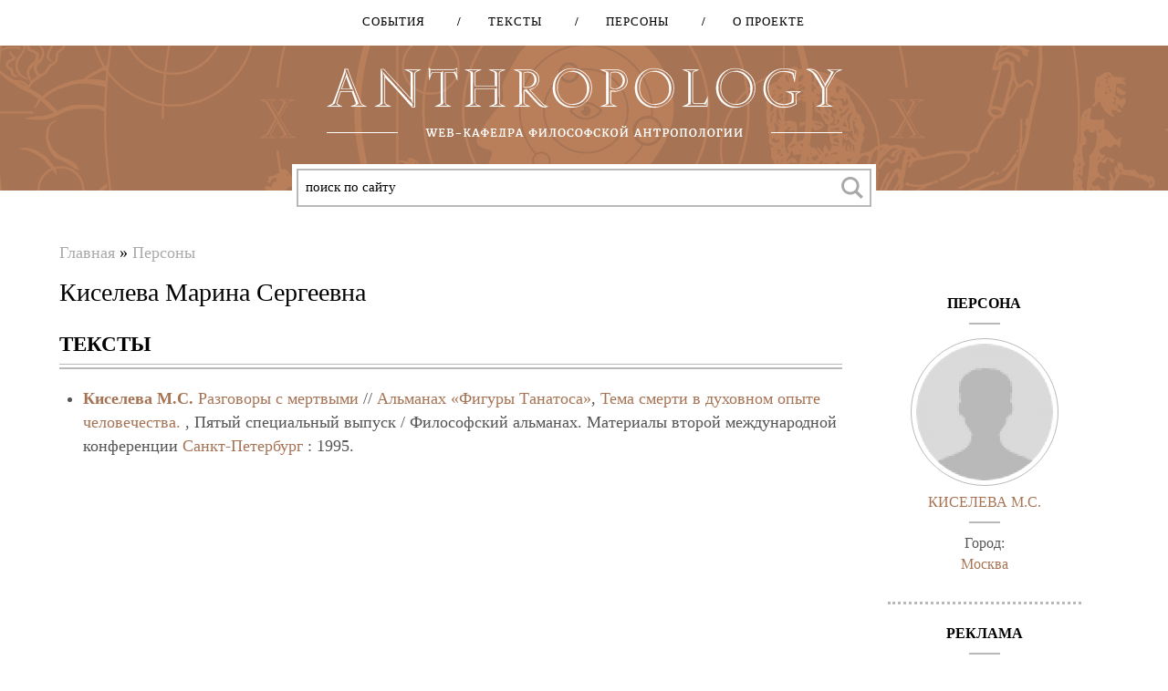

--- FILE ---
content_type: text/html; charset=utf-8
request_url: http://anthropology.ru/ru/person/kiseleva-ms
body_size: 8920
content:
<!DOCTYPE html>
<!--[if lt IE 7]><html class="lt-ie9 lt-ie8 lt-ie7" lang="ru" dir="ltr"><![endif]-->
<!--[if IE 7]><html class="lt-ie9 lt-ie8" lang="ru" dir="ltr"><![endif]-->
<!--[if IE 8]><html class="lt-ie9" lang="ru" dir="ltr"><![endif]-->
<!--[if gt IE 8]><!--><html lang="ru" dir="ltr" prefix="content: http://purl.org/rss/1.0/modules/content/ dc: http://purl.org/dc/terms/ foaf: http://xmlns.com/foaf/0.1/ og: http://ogp.me/ns# rdfs: http://www.w3.org/2000/01/rdf-schema# sioc: http://rdfs.org/sioc/ns# sioct: http://rdfs.org/sioc/types# skos: http://www.w3.org/2004/02/skos/core# xsd: http://www.w3.org/2001/XMLSchema#"><!--<![endif]-->
<head>
  

<meta charset="utf-8" />
<meta name="viewport" content="width=device-width, initial-scale=1.0, user-scalable=yes" />
<meta name="MobileOptimized" content="width" />
<meta name="HandheldFriendly" content="1" />
<meta name="apple-mobile-web-app-capable" content="yes" />
<meta name="generator" content="Drupal 7 (https://www.drupal.org)" />
<link rel="canonical" href="http://anthropology.ru/ru/person/kiseleva-ms" />
<link rel="shortlink" href="http://anthropology.ru/ru/node/6848" />
<title>Киселева М.С. | Anthropology</title>
<link type="text/css" rel="stylesheet" href="http://anthropology.ru/sites/default/files/css/css_xE-rWrJf-fncB6ztZfd2huxqgxu4WO-qwma6Xer30m4.css" media="all" />
<link type="text/css" rel="stylesheet" href="http://anthropology.ru/sites/default/files/css/css__LeQxW73LSYscb1O__H6f-j_jdAzhZBaesGL19KEB6U.css" media="all" />
<link type="text/css" rel="stylesheet" href="http://anthropology.ru/sites/default/files/css/css_HjC97Nls-UOX5vUM77CSblj5UwMVpeyqCB5DJClnf8A.css" media="all" />
<link type="text/css" rel="stylesheet" href="http://anthropology.ru/sites/default/files/css/css_PcRR4Q9yCBIhqcGp7p1aUumHqc5uHyfk9SMPUmCm_KM.css" media="all" />
<link type="text/css" rel="stylesheet" href="http://cdnjs.cloudflare.com/ajax/libs/qtip2/3.0.3/jquery.qtip.min.css" media="all" />
<link type="text/css" rel="stylesheet" href="http://anthropology.ru/sites/default/files/css/css_wYv1Hb_hLJUKFrxvGQ8zy9fPZtX4J2r-IexVIG2-ITc.css" media="all" />
<link type="text/css" rel="stylesheet" href="http://anthropology.ru/sites/default/files/css/css_kqJo6FXPyVuPUZTZZBr3UnQHD6-BFmGgzjpNX11UyOg.css" media="screen" />
<link type="text/css" rel="stylesheet" href="http://anthropology.ru/sites/default/files/css/css_Y4IE-KlWZDWGrNhnCMISsyaItGr_PBTfRe8IT2lHd34.css" media="print" />
<link type="text/css" rel="stylesheet" href="http://anthropology.ru/sites/default/files/css/css_3R5X4xbseecS8gTBao4YKumu6U7-FNVCSh61hcrQbJ0.css" media="only screen" />
<link type="text/css" rel="stylesheet" href="http://anthropology.ru/sites/default/files/css/css_Phy1fAqV6ulP_GuvRsO4DtjcvL0JQogmJeBVYC9gGyU.css" media="all" />
<link type="text/css" rel="stylesheet" href="http://anthropology.ru/sites/default/files/css/css_Ss6a1NMxfSJmFTzYMezDkzCvjYpXHYK-qQyWaa0-31M.css" media="only screen" />

<!--[if lt IE 9]>
<link type="text/css" rel="stylesheet" href="http://anthropology.ru/sites/default/files/css/css_eG7zbZ3J6f_8H1WdHwDnYB2RCXWj0LZbL3rMfR-XK90.css" media="screen" />
<![endif]-->
<script type="text/javascript" src="//ajax.googleapis.com/ajax/libs/jquery/1.7.2/jquery.min.js"></script>
<script type="text/javascript">
<!--//--><![CDATA[//><!--
window.jQuery || document.write("<script src='/sites/all/modules/jquery_update/replace/jquery/1.7/jquery.min.js'>\x3C/script>")
//--><!]]>
</script>
<script type="text/javascript" src="http://anthropology.ru/sites/default/files/js/js_vSmhpx_T-AShyt_WMW5_TcwwxJP1imoVOa8jvwL_mxE.js"></script>
<script type="text/javascript" src="//ajax.googleapis.com/ajax/libs/jqueryui/1.10.2/jquery-ui.min.js"></script>
<script type="text/javascript">
<!--//--><![CDATA[//><!--
window.jQuery.ui || document.write("<script src='/sites/all/modules/jquery_update/replace/ui/ui/minified/jquery-ui.min.js'>\x3C/script>")
//--><!]]>
</script>
<script type="text/javascript" src="http://anthropology.ru/sites/default/files/js/js_BLxotNs2yt7YGlf9QRI9L9AMfdnkQfnN-_ADBTW3SiE.js"></script>
<script type="text/javascript" src="http://anthropology.ru/sites/default/files/js/js_R9UbiVw2xuTUI0GZoaqMDOdX0lrZtgX-ono8RVOUEVc.js"></script>
<script type="text/javascript" src="http://anthropology.ru/sites/default/files/js/js_5LMOOV-lZOmg8orueA_WoSSV8sRA5tO2p-lqbiDxZko.js"></script>
<script type="text/javascript" src="http://cdnjs.cloudflare.com/ajax/libs/qtip2/3.0.3/jquery.qtip.min.js"></script>
<script type="text/javascript" src="http://anthropology.ru/sites/default/files/js/js_F2J_sNqz8ZTySPGr4E7iiYtAYBTlf2MkIlOon2auG3c.js"></script>
<script type="text/javascript">
<!--//--><![CDATA[//><!--
(function(i,s,o,g,r,a,m){i["GoogleAnalyticsObject"]=r;i[r]=i[r]||function(){(i[r].q=i[r].q||[]).push(arguments)},i[r].l=1*new Date();a=s.createElement(o),m=s.getElementsByTagName(o)[0];a.async=1;a.src=g;m.parentNode.insertBefore(a,m)})(window,document,"script","https://www.google-analytics.com/analytics.js","ga");ga("create", "UA-64203975-1", {"cookieDomain":"auto"});ga("send", "pageview");
//--><!]]>
</script>
<script type="text/javascript" src="http://anthropology.ru/sites/default/files/js/js_XmvUu_ZnQcG07GKj5KpNBDEIOYoZOKv33WULuVNe7RY.js"></script>
<script type="text/javascript">
<!--//--><![CDATA[//><!--
jQuery.extend(Drupal.settings, {"basePath":"\/","pathPrefix":"ru\/","ajaxPageState":{"theme":"atheme","theme_token":"zIu6UuwTJz2MwqCbndhCQxNhL9w1PhAQRFvksVJ6J_g","jquery_version":"1.7","js":{"modules\/statistics\/statistics.js":1,"\/\/ajax.googleapis.com\/ajax\/libs\/jquery\/1.7.2\/jquery.min.js":1,"0":1,"misc\/jquery.once.js":1,"misc\/drupal.js":1,"\/\/ajax.googleapis.com\/ajax\/libs\/jqueryui\/1.10.2\/jquery-ui.min.js":1,"1":1,"sites\/all\/modules\/jquery_update\/replace\/ui\/external\/jquery.cookie.js":1,"sites\/all\/modules\/jquery_update\/replace\/misc\/jquery.form.min.js":1,"misc\/ajax.js":1,"sites\/all\/modules\/jquery_update\/js\/jquery_update.js":1,"sites\/all\/modules\/admin_menu\/admin_devel\/admin_devel.js":1,"public:\/\/languages\/ru_O_fuojLUQKWPervlFtniJeNqDyYdgZCi68M0wyTo3vc.js":1,"sites\/all\/libraries\/chosen-1.4.2\/chosen.jquery.min.js":1,"sites\/all\/modules\/_custom\/anthropo\/js\/chosen.connect.js":1,"sites\/all\/modules\/_custom\/anthropo\/js\/readmore.fade.js":1,"sites\/all\/modules\/_custom\/anthropo\/js\/mobile.search.button.js":1,"sites\/all\/modules\/_custom\/anthropo\/js\/collapsible.block.js":1,"sites\/all\/modules\/_custom\/anthropo\/js\/node.refs.connect.js":1,"sites\/all\/libraries\/jquery.bxslider-4.1.2\/jquery.bxslider.min.js":1,"sites\/all\/modules\/_custom\/anthropo\/js\/bxslider.connect.js":1,"misc\/form.js":1,"misc\/collapse.js":1,"http:\/\/cdnjs.cloudflare.com\/ajax\/libs\/qtip2\/3.0.3\/jquery.qtip.min.js":1,"sites\/all\/modules\/views\/js\/base.js":1,"misc\/progress.js":1,"sites\/all\/modules\/views_load_more\/views_load_more.js":1,"sites\/all\/modules\/views\/js\/ajax_view.js":1,"sites\/all\/modules\/typo\/js\/typo.template.js":1,"sites\/all\/modules\/typo\/js\/typo.selection.js":1,"sites\/all\/modules\/typo\/js\/typo.js":1,"sites\/all\/modules\/ctools\/js\/modal.js":1,"sites\/all\/modules\/google_analytics\/googleanalytics.js":1,"2":1,"sites\/all\/themes\/adaptivetheme\/at_core\/scripts\/outside-events.js":1,"sites\/all\/themes\/adaptivetheme\/at_core\/scripts\/menu-toggle.js":1},"css":{"modules\/system\/system.base.css":1,"modules\/system\/system.menus.css":1,"modules\/system\/system.messages.css":1,"modules\/system\/system.theme.css":1,"misc\/ui\/jquery.ui.core.css":1,"misc\/ui\/jquery.ui.theme.css":1,"modules\/comment\/comment.css":1,"sites\/all\/modules\/date\/date_api\/date.css":1,"sites\/all\/modules\/date\/date_popup\/themes\/datepicker.1.7.css":1,"modules\/field\/theme\/field.css":1,"sites\/all\/modules\/logintoboggan\/logintoboggan.css":1,"modules\/node\/node.css":1,"modules\/poll\/poll.css":1,"modules\/user\/user.css":1,"sites\/all\/modules\/workflow\/workflow_admin_ui\/workflow_admin_ui.css":1,"sites\/all\/modules\/views\/css\/views.css":1,"sites\/all\/libraries\/chosen-1.4.2\/chosen.min.css":1,"sites\/all\/modules\/_custom\/anthropo\/css\/chosen-fix.css":1,"sites\/all\/libraries\/jquery.bxslider-4.1.2\/jquery.bxslider.css":1,"http:\/\/cdnjs.cloudflare.com\/ajax\/libs\/qtip2\/3.0.3\/jquery.qtip.min.css":1,"sites\/all\/modules\/ctools\/css\/ctools.css":1,"sites\/all\/modules\/xbbcode\/xbbcode_basic\/xbbcode_basic.css":1,"sites\/all\/modules\/typo\/css\/typo.css":1,"sites\/all\/modules\/ctools\/css\/modal.css":1,"sites\/all\/themes\/adaptivetheme\/at_core\/css\/at.layout.css":1,"sites\/all\/themes\/atheme\/css\/global.base.css":1,"sites\/all\/themes\/atheme\/css\/global.styles.css":1,"sites\/all\/themes\/atheme\/customcss\/custom.css":1,"sites\/all\/themes\/atheme\/css\/print.css":1,"public:\/\/adaptivetheme\/atheme_files\/atheme.responsive.layout.css":1,"public:\/\/adaptivetheme\/atheme_files\/atheme.menutoggle.css":1,"public:\/\/adaptivetheme\/atheme_files\/atheme.responsive.styles.css":1,"public:\/\/adaptivetheme\/atheme_files\/atheme.lt-ie9.layout.css":1}},"views":{"ajax_path":"\/ru\/views\/ajax","ajaxViews":{"views_dom_id:759beb020196cd6d9205e535036be501":{"view_name":"author_text","view_display_id":"entity_view_1","view_args":"9979","view_path":"node\/6848","view_base_path":"node\/6848","view_dom_id":"759beb020196cd6d9205e535036be501","pager_element":0},"views_dom_id:a7cb784b03f5b60a55c4bda3a21d848c":{"view_name":"texts_by_author","view_display_id":"entity_view_1","view_args":"6848","view_path":"node\/6848","view_base_path":"node\/6848","view_dom_id":"a7cb784b03f5b60a55c4bda3a21d848c","pager_element":0},"views_dom_id:cf324271443dda018cd456de719c6cac":{"view_name":"texts_by_author","view_display_id":"entity_view_2","view_args":"6848","view_path":"node\/6848","view_base_path":"node\/6848","view_dom_id":"cf324271443dda018cd456de719c6cac","pager_element":0},"views_dom_id:aa7c37095fb3c955a561033c91f61300":{"view_name":"texts_by_author","view_display_id":"entity_view_3","view_args":"6848","view_path":"node\/6848","view_base_path":"node\/6848","view_dom_id":"aa7c37095fb3c955a561033c91f61300","pager_element":0},"views_dom_id:f44d572d0382c6d2186233865bee287e":{"view_name":"author_blocks","view_display_id":"block_1","view_args":"6848","view_path":"node\/6848","view_base_path":null,"view_dom_id":"f44d572d0382c6d2186233865bee287e","pager_element":0}}},"urlIsAjaxTrusted":{"\/ru\/views\/ajax":true,"\/ru\/system\/ajax":true,"\/ru\/person\/kiseleva-ms":true},"typo":{"max_chars":50},"CToolsModal":{"loadingText":"\u0417\u0430\u0433\u0440\u0443\u0437\u043a\u0430...","closeText":"\u0417\u0430\u043a\u0440\u044b\u0442\u044c \u043e\u043a\u043d\u043e","closeImage":"\u003Cimg typeof=\u0022foaf:Image\u0022 class=\u0022image-style-none\u0022 src=\u0022http:\/\/anthropology.ru\/sites\/all\/modules\/ctools\/images\/icon-close-window.png\u0022 alt=\u0022\u0417\u0430\u043a\u0440\u044b\u0442\u044c \u043e\u043a\u043d\u043e\u0022 title=\u0022\u0417\u0430\u043a\u0440\u044b\u0442\u044c \u043e\u043a\u043d\u043e\u0022 \/\u003E","throbber":"\u003Cimg typeof=\u0022foaf:Image\u0022 class=\u0022image-style-none\u0022 src=\u0022http:\/\/anthropology.ru\/sites\/all\/modules\/ctools\/images\/throbber.gif\u0022 alt=\u0022\u0417\u0430\u0433\u0440\u0443\u0437\u043a\u0430\u0022 title=\u0022\u0417\u0430\u0433\u0440\u0443\u0437\u043a\u0430...\u0022 \/\u003E"},"TypoModal":{"loadingText":"\u041e\u0442\u043f\u0440\u0430\u0432\u0438\u0442\u044c \u0441\u043e\u043e\u0431\u0449\u0435\u043d\u0438\u0435 \u043e\u0431 \u043e\u0448\u0438\u0431\u043a\u0435","closeText":"\u0437\u0430\u043a\u0440\u044b\u0442\u044c","closeImage":"","throbber":"\u003Cimg typeof=\u0022foaf:Image\u0022 class=\u0022image-style-none\u0022 src=\u0022http:\/\/anthropology.ru\/sites\/all\/modules\/ctools\/images\/throbber.gif\u0022 alt=\u0022\u0417\u0430\u0433\u0440\u0443\u0437\u043a\u0430\u0022 title=\u0022\u0417\u0430\u0433\u0440\u0443\u0437\u043a\u0430...\u0022 \/\u003E","modalTheme":"TypoModalDialog","animation":"show","animationSpeed":"fast","modalSize":{"type":"scale","width":"560px","height":"250px","addWidth":0,"addHeight":0,"contentRight":25,"contentBottom":45},"modalOptions":{"opacity":0.55,"background":"#000"}},"ajax":{"edit-send-typo-report":{"callback":"_typo_save_report","wrapper":"typo-report-result","method":"append","effect":"fade","event":"mousedown","keypress":true,"prevent":"click","url":"\/ru\/system\/ajax","submit":{"_triggering_element_name":"op","_triggering_element_value":"\u041e\u0442\u043f\u0440\u0430\u0432\u0438\u0442\u044c \u0441\u043e\u043e\u0431\u0449\u0435\u043d\u0438\u0435 \u043e\u0431 \u043e\u0448\u0438\u0431\u043a\u0435"}}},"googleanalytics":{"trackOutbound":1,"trackMailto":1,"trackDownload":1,"trackDownloadExtensions":"7z|aac|arc|arj|asf|asx|avi|bin|csv|doc(x|m)?|dot(x|m)?|exe|flv|gif|gz|gzip|hqx|jar|jpe?g|js|mp(2|3|4|e?g)|mov(ie)?|msi|msp|pdf|phps|png|ppt(x|m)?|pot(x|m)?|pps(x|m)?|ppam|sld(x|m)?|thmx|qtm?|ra(m|r)?|sea|sit|tar|tgz|torrent|txt|wav|wma|wmv|wpd|xls(x|m|b)?|xlt(x|m)|xlam|xml|z|zip"},"statistics":{"data":{"nid":"6848"},"url":"\/modules\/statistics\/statistics.php"},"adaptivetheme":{"atheme":{"layout_settings":{"bigscreen":"three-col-grail","tablet_landscape":"three-col-grail","tablet_portrait":"one-col-vert","smalltouch_landscape":"one-col-vert","smalltouch_portrait":"one-col-stack"},"media_query_settings":{"bigscreen":"only screen and (min-width:1025px)","tablet_landscape":"only screen and (min-width:769px) and (max-width:1024px)","tablet_portrait":"only screen and (min-width:581px) and (max-width:768px)","smalltouch_landscape":"only screen and (min-width:321px) and (max-width:580px)","smalltouch_portrait":"only screen and (max-width:320px)"},"menu_toggle_settings":{"menu_toggle_tablet_portrait":"false","menu_toggle_tablet_landscape":"false"}}}});
//--><!]]>
</script>
<!--[if lt IE 9]>
<script src="http://anthropology.ru/sites/all/themes/adaptivetheme/at_core/scripts/html5.js?qbvmqe"></script>
<![endif]-->
  <link href='https://fonts.googleapis.com/css?family=Fira+Sans|Merriweather&subset=latin,cyrillic' rel='stylesheet' type='text/css'>
</head>
<body class="html not-front not-logged-in one-sidebar sidebar-second page-node page-node- page-node-6848 node-type-person i18n-ru atr-7.x-3.x">
  <div id="skip-link" class="nocontent">
    <a href="#main-content" class="element-invisible element-focusable">Перейти к основному содержанию</a>
  </div>
    <div id="page-wrapper">


  <header id="header" class="clearfix" role="banner">

      <div id="header-navigation">
        <!-- !Navigation -->
        <div id="primary-menu-bar" class="nav clearfix at-menu-toggle"><nav  class="primary-menu-wrapper menu-wrapper clearfix" role="navigation" aria-labelledby="primary-menu"><ul class="menu primary-menu clearfix"><li class="menu-4398 first"><a href="/ru/frontpage">События</a></li><li class="menu-4384"><a href="/ru/texts">Тексты</a></li><li class="menu-4400"><a href="/ru/persons">Персоны</a></li><li class="menu-4300 last"><a href="/ru/about">О проекте</a></li></ul><h2 class="element-invisible" id="primary-menu"><div class="menu-button"><div></div><div></div><div></div></div><div class="close-button">X</div></h2></nav></div>        
      </div>

      <div id="logo"></div>

      <div id="mission">
        <div class="mission-inner">
          Стратегической целью проекта является создание открытого коммуникативного пространства для широкого обсуждения философско-антропологической проблематики.         </div>
      </div>

      <!-- !Header Region -->
      <div class="region region-header"><div class="region-inner clearfix"><div id="block-block-6" class="block block-block no-title odd first last block-count-1 block-region-header block-6" ><div class="block-inner clearfix">  
  
  <div class="block-content content"><div class="ya-site-form ya-site-form_inited_no" onclick="return {'action':'http://anthropology.ru/ru/searchres','arrow':false,'bg':'transparent','fontsize':13,'fg':'#000000','language':'ru','logo':'rb','publicname':'Поиск по anthropology.ru','suggest':true,'target':'_self','tld':'ru','type':3,'usebigdictionary':true,'searchid':2224077,'input_fg':'#000000','input_bg':'#ffffff','input_fontStyle':'normal','input_fontWeight':'normal','input_placeholder':'поиск по сайту','input_placeholderColor':'#000000','input_borderColor':'#cccccc'}"><form action="http://yandex.ru/search/site/" method="get" target="_self"><input type="hidden" name="searchid" value="2224077" /><input type="hidden" name="l10n" value="ru" /><input type="hidden" name="reqenc" value="utf-8" /><input type="search" name="text" value="" /><input type="submit" value="Найти" /></form></div><style type="text/css">
<!--/*--><![CDATA[/* ><!--*/
.ya-page_js_yes .ya-site-form_inited_no { display: none; }
/*--><!]]>*/
</style><script type="text/javascript">
<!--//--><![CDATA[// ><!--
(function(w,d,c){var s=d.createElement('script'),h=d.getElementsByTagName('script')[0],e=d.documentElement;if((' '+e.className+' ').indexOf(' ya-page_js_yes ')===-1){e.className+=' ya-page_js_yes';}s.type='text/javascript';s.async=true;s.charset='utf-8';s.src=(d.location.protocol==='https:'?'https:':'http:')+'//site.yandex.net/v2.0/js/all.js';h.parentNode.insertBefore(s,h);(w[c]||(w[c]=[])).push(function(){Ya.Site.Form.init()})})(window,document,'yandex_site_callbacks');
//--><!]]>
</script></div>
  </div></div></div></div>
      <div id="mobile-search-button">
      </div>
    </header>

  <div id="page" class="container page at-mt">

    <!-- !Leaderboard Region -->
    
    <!-- !Navigation -->
    
    <!-- !Breadcrumbs -->
    <div id="breadcrumb" class="clearfix"><nav class="breadcrumb-wrapper clearfix" role="navigation" aria-labelledby="breadcrumb-label"><h2 id="breadcrumb-label" class="element-invisible">Вы здесь</h2><ol id="crumbs" class="clearfix"><li class="crumb crumb-first"><span typeof="v:Breadcrumb"><a rel="v:url"  property="v:title"  href="/ru">Главная</a></span></li><li class="crumb crumb-last"><span class="crumb-separator"> &#187; </span><span typeof="v:Breadcrumb"><a rel="v:url"  property="v:title"  href="/ru/persons">Персоны</a></span></li></ol></nav></div>
    <!-- !Messages and Help -->
        
    <!-- !Secondary Content Region -->
    
    <div id="columns" class="columns clearfix">
      <main id="content-column" class="content-column" role="main">
        <div class="content-inner">

          <!-- !Highlighted region -->
          
          <section id="main-content">

            
            <!-- !Main Content Header -->
                          <header id="main-content-header" class="clearfix">

                                  <h1 id="page-title">
                    Киселева Марина Сергеевна                  </h1>
                
                
              </header>
            
            <!-- !Feed Icons -->
            
            <!-- !Main Content -->
                          <div id="content" class="region">
                <div id="block-system-main" class="block block-system no-title odd first last block-count-2 block-region-content block-main" >  
  
  <article id="node-6848" class="node node-person article odd node-full clearfix" about="/ru/person/kiseleva-ms" typeof="sioc:Item foaf:Document" role="article">
  
  
  <div class="node-content">
	    <div class="field field-name-body field-type-text-with-summary field-label-hidden view-mode-full"><div class="field-items"><div class="field-item even" property="content:encoded"></div></div></div><div class="view view-texts-by-author view-id-texts_by_author view-display-id-entity_view_1 view-dom-id-a7cb784b03f5b60a55c4bda3a21d848c">
        <h2 class="title">Тексты</h2>
    
  
  
  
      <div class="view-content">
      <div class="item-list">    <ul>          <li class="views-row views-row-1 views-row-odd views-row-first views-row-last">
 

<div class="biblink-text">
			<span class="views-field-field-person"><a href="/ru/person/kiseleva-ms" class="active">Киселева М.С.</a></span>	
	<a href="/ru/text/kiseleva-ms/razgovory-s-mertvymi" rel="bookmark">Разговоры с мертвыми</a>
	
		
			// 


    


			<a href="/ru/periodical/almanah-figury-tanatosa" typeof="skos:Concept" property="rdfs:label skos:prefLabel" datatype="">Альманах «Фигуры Танатоса»</a>,	
	<!-- show title after periodical -->
	<a href="/ru/edition/tema-smerti-v-duhovnom-opyte-chelovechestva-0" rel="bookmark">Тема смерти в духовном опыте человечества.</a>

    ,
			Пятый специальный выпуск	
			/ Философский альманах. Материалы второй международной конференции
		
			<a href="/ru/city/saint-petersburg" typeof="skos:Concept" property="rdfs:label skos:prefLabel" datatype="">Санкт-Петербург</a>	    
    	:
    
		
			1995.		
	
	
		
	
    </div></li>
      </ul></div>    </div>
  
  
  
  
  
  
</div>   </div>

    
      <nav class="clearfix"><ul class="links inline"><li class="statistics_counter first last"><span>25 просмотров</span></li></ul></nav>
  
  
  <span property="dc:title" content="Киселева М.С." class="rdf-meta element-hidden"></span><span property="sioc:num_replies" content="0" datatype="xsd:integer" class="rdf-meta element-hidden"></span></article>

  </div>              </div>
            


            
          </section><!-- /end #main-content -->

          <!-- !Content Aside Region-->
          
        </div><!-- /end .content-inner -->
      </main><!-- /end #content-column -->

      <!-- !Sidebar Regions -->
            <div class="region region-sidebar-second sidebar"><div class="region-inner clearfix"><div id="block-block-10" class="block block-block no-title odd first block-count-3 block-region-sidebar-second block-10" ><div class="block-inner clearfix">  
  
  <div class="block-content content"><div id="google_translate_element"></div><script type="text/javascript">
<!--//--><![CDATA[// ><!--

function googleTranslateElementInit() {
  new google.translate.TranslateElement({pageLanguage: 'ru', includedLanguages: 'en', gaTrack: true, gaId: 'UA-64203975-1'}, 'google_translate_element');
}

//--><!]]>
</script><script type="text/javascript" src="//translate.google.com/translate_a/element.js?cb=googleTranslateElementInit"></script></div>
  </div></div><section id="block-views-author-blocks-block-1" class="block block-views even block-count-4 block-region-sidebar-second block-author-blocks-block-1" ><div class="block-inner clearfix">  
      <h2 class="block-title">Персона</h2>
  
  <div class="block-content content"><div class="view view-author-blocks view-id-author_blocks view-display-id-block_1 authors-block view-dom-id-f44d572d0382c6d2186233865bee287e">
        
  
  
      <div class="view-content">
        <div class="views-row views-row-1 row-separated">
      
  <span class="views-field views-field-field-image">        <span class="field-content"><a href="/ru/person/kiseleva-ms" class="active"><img typeof="foaf:Image" class="image-style-rectangle150" src="http://anthropology.ru/sites/default/files/styles/rectangle150/public/default_images/incognito.png?itok=yuEEK_EN" width="150" height="150" alt="" /></a></span>  </span>  
  <div class="views-field views-field-title-field">        <div class="field-content"><a href="/ru/person/kiseleva-ms" class="active">Киселева М.С.</a></div>  </div>  
  <div class="views-field views-field-field-city">    <span class="views-label views-label-field-city">Город: </span>    <div class="field-content"><a href="/ru/city/moskva" typeof="skos:Concept" property="rdfs:label skos:prefLabel">Москва</a></div>  </div>  </div>
    </div>
  
  
  
  
  
  
</div></div>
  </div></section><section id="block-block-9" class="block block-block odd block-count-5 block-region-sidebar-second block-9" ><div class="block-inner clearfix">  
      <h2 class="block-title">Реклама</h2>
  
  <div class="block-content content"><script async="" src="//pagead2.googlesyndication.com/pagead/js/adsbygoogle.js"></script><!-- Адаптивный --><ins class="adsbygoogle" style="display:block" data-ad-client="ca-pub-2095375617627175" data-ad-slot="6947530509" data-ad-format="auto"></ins>
<script>
<!--//--><![CDATA[// ><!--

(adsbygoogle = window.adsbygoogle || []).push({});

//--><!]]>
</script></div>
  </div></section><section id="block-block-3" class="block block-block even block-count-6 block-region-sidebar-second block-3" ><div class="block-inner clearfix">  
      <h2 class="block-title">Помогите нам</h2>
  
  <div class="block-content content"><p><object><p style="text-align:center"> Вы знаете этого человека? Детали его биографии изменились?<br />
Вы сами являетесь этим человеком? Пожалуйста, <a href="/contact/person" title="/contact/person">сообщите нам</a>, если предоставленная на сайте информация устарела.</p></object></p>
</div>
  </div></section><section id="block-block-8" class="block block-block odd last block-count-7 block-region-sidebar-second block-8" ><div class="block-inner clearfix">  
      <h2 class="block-title">Нашли ошибку?</h2>
  
  <div class="block-content content"><p><object><p style="text-align:center">Выделите текст и нажмите<br />
CTRL + ENTER<br />
далее следуйте инструкциям<br />
Спасибо за участие!</p></object></p>
</div>
  </div></section></div></div>
    </div><!-- /end #columns -->

    <!-- !Tertiary Content Region -->
    
  </div>

  <!-- !Footer -->
    <footer id="footer" class="clearfix" role="contentinfo">

    <!-- !Navigation -->
    <div id="primary-menu-bar" class="nav clearfix at-menu-toggle"><nav  class="primary-menu-wrapper menu-wrapper clearfix" role="navigation" aria-labelledby="primary-menu"><ul class="menu primary-menu clearfix"><li class="menu-4398 first"><a href="/ru/frontpage">События</a></li><li class="menu-4384"><a href="/ru/texts">Тексты</a></li><li class="menu-4400"><a href="/ru/persons">Персоны</a></li><li class="menu-4300 last"><a href="/ru/about">О проекте</a></li></ul><h2 class="element-invisible" id="primary-menu"><div class="menu-button"><div></div><div></div><div></div></div><div class="close-button">X</div></h2></nav></div>
    <div class="region region-footer"><div class="region-inner clearfix"><div id="block-block-2" class="block block-block no-title odd first last block-count-8 block-region-footer block-2" ><div class="block-inner clearfix">  
  
  <div class="block-content content"><p>(C) Copyright, <a href="/user" title="/user">anthropology.ru</a> 2000-2016. По всем проблемам, вопросам и предложениям вы можете обращаться к нам через <a href="http://anthropology.ru/ru/contact" title="http://anthropology.ru/ru/contact">форму контактов</a>.</p>
</div>
  </div></div></div></div>      </footer>

</div>
  <div class="region region-page-bottom"><div class="region-inner clearfix"><div id="typo-report-wrapper"><div id="typo-report-content">
  <div id="typo-report-message">
    <div id="typo-message">
Орфографическая ошибка в тексте:      <div id="typo-context-div"></div>
Чтобы сообщить об ошибке, нажмите кнопку "Отправить сообщение об ошибке". Также вы можете добавить свой комментарий.    </div>
    <div id="typo-form">
<form action="/ru/person/kiseleva-ms" method="post" id="typo-report-form" accept-charset="UTF-8"><div><input type="hidden" name="typo_uid" value="0" />
<input type="hidden" name="form_build_id" value="form-nauVeE0Z2WN3EQflvo98J2i0DkWO523FRclB5UlIf18" />
<input type="hidden" name="form_id" value="typo_report_form" />
<div class="form-item form-type-textfield form-item-typo-comment">
  <label for="edit-typo-comment">Комментарий к сообщению </label>
 <input type="text" id="edit-typo-comment" name="typo_comment" value="" size="60" maxlength="128" class="form-text" />
</div>
<input id="typo-url" type="hidden" name="typo_url" value="" />
<input id="typo-context" type="hidden" name="typo_context" value="" />
<input type="submit" id="edit-send-typo-report" name="op" value="Отправить сообщение об ошибке" class="form-submit" /></div></form>    </div>
  </div>
  <div id="typo-report-result" style="display: none;">
  </div>
</div>
<div id="tmp"></div></div></div></div><script type="text/javascript" src="http://anthropology.ru/sites/default/files/js/js_VU7P4CTgUZdF2SyFko5LLAg9ZK0OSVjXVaAFnTLgVt0.js"></script>
</body>
</html>


--- FILE ---
content_type: text/html; charset=utf-8
request_url: https://www.google.com/recaptcha/api2/aframe
body_size: 268
content:
<!DOCTYPE HTML><html><head><meta http-equiv="content-type" content="text/html; charset=UTF-8"></head><body><script nonce="hxlFGrJUMy6vVJBsHp_9Pg">/** Anti-fraud and anti-abuse applications only. See google.com/recaptcha */ try{var clients={'sodar':'https://pagead2.googlesyndication.com/pagead/sodar?'};window.addEventListener("message",function(a){try{if(a.source===window.parent){var b=JSON.parse(a.data);var c=clients[b['id']];if(c){var d=document.createElement('img');d.src=c+b['params']+'&rc='+(localStorage.getItem("rc::a")?sessionStorage.getItem("rc::b"):"");window.document.body.appendChild(d);sessionStorage.setItem("rc::e",parseInt(sessionStorage.getItem("rc::e")||0)+1);localStorage.setItem("rc::h",'1769757638963');}}}catch(b){}});window.parent.postMessage("_grecaptcha_ready", "*");}catch(b){}</script></body></html>